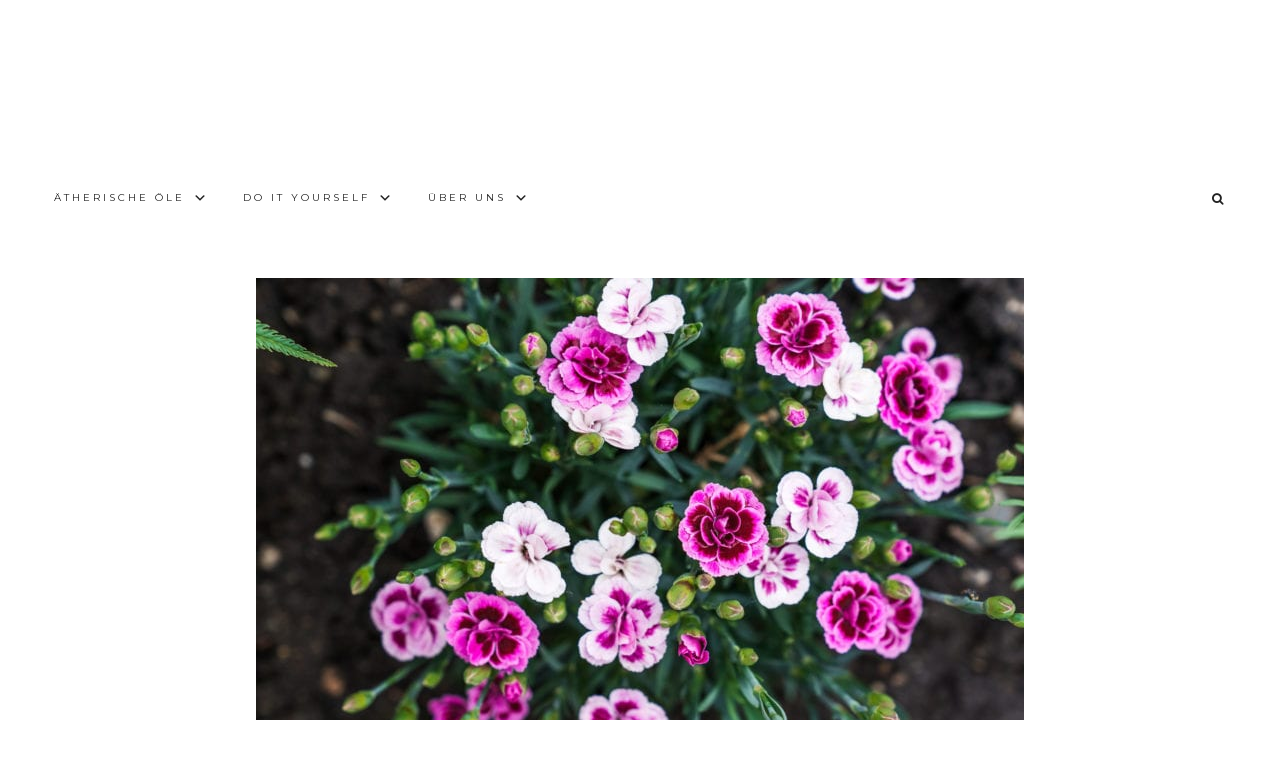

--- FILE ---
content_type: text/html; charset=UTF-8
request_url: https://was-wir-lieben.com/tag/pflanzen/
body_size: 9628
content:
<!DOCTYPE html>
<html lang="de">
<head >
<meta charset="UTF-8" />
<meta name="viewport" content="width=device-width, initial-scale=1" />
<meta name='robots' content='index, follow, max-image-preview:large, max-snippet:-1, max-video-preview:-1' />

			<style type="text/css">
				.slide-excerpt { width: 50%; }
				.slide-excerpt { bottom: 0; }
				.slide-excerpt { right: 0; }
				.flexslider { max-width: 920px; max-height: 400px; }
				.slide-image { max-height: 400px; }
			</style>
			<style type="text/css">
				@media only screen
				and (min-device-width : 320px)
				and (max-device-width : 480px) {
					.slide-excerpt { display: none !important; }
				}
			</style> 
	<!-- This site is optimized with the Yoast SEO plugin v25.4 - https://yoast.com/wordpress/plugins/seo/ -->
	<title>Pflanzen Archive - Was wir lieben</title>
	<link rel="canonical" href="https://was-wir-lieben.com/tag/pflanzen/" />
	<meta property="og:locale" content="de_DE" />
	<meta property="og:type" content="article" />
	<meta property="og:title" content="Pflanzen Archive - Was wir lieben" />
	<meta property="og:url" content="https://was-wir-lieben.com/tag/pflanzen/" />
	<meta property="og:site_name" content="Was wir lieben" />
	<meta name="twitter:card" content="summary_large_image" />
	<script type="application/ld+json" class="yoast-schema-graph">{"@context":"https://schema.org","@graph":[{"@type":"CollectionPage","@id":"https://was-wir-lieben.com/tag/pflanzen/","url":"https://was-wir-lieben.com/tag/pflanzen/","name":"Pflanzen Archive - Was wir lieben","isPartOf":{"@id":"https://was-wir-lieben.com/#website"},"primaryImageOfPage":{"@id":"https://was-wir-lieben.com/tag/pflanzen/#primaryimage"},"image":{"@id":"https://was-wir-lieben.com/tag/pflanzen/#primaryimage"},"thumbnailUrl":"https://was-wir-lieben.com/wp-content/uploads/2020/06/DIY-Sommergarten-Pflanzen-Tipps-5.jpg","breadcrumb":{"@id":"https://was-wir-lieben.com/tag/pflanzen/#breadcrumb"},"inLanguage":"de"},{"@type":"ImageObject","inLanguage":"de","@id":"https://was-wir-lieben.com/tag/pflanzen/#primaryimage","url":"https://was-wir-lieben.com/wp-content/uploads/2020/06/DIY-Sommergarten-Pflanzen-Tipps-5.jpg","contentUrl":"https://was-wir-lieben.com/wp-content/uploads/2020/06/DIY-Sommergarten-Pflanzen-Tipps-5.jpg","width":1500,"height":1000,"caption":"DIY Sommergarten Staudennelke Pink Kisses"},{"@type":"BreadcrumbList","@id":"https://was-wir-lieben.com/tag/pflanzen/#breadcrumb","itemListElement":[{"@type":"ListItem","position":1,"name":"Startseite","item":"https://was-wir-lieben.com/"},{"@type":"ListItem","position":2,"name":"Pflanzen"}]},{"@type":"WebSite","@id":"https://was-wir-lieben.com/#website","url":"https://was-wir-lieben.com/","name":"Was wir lieben | Der Generationenblog","description":"Kreativ &amp; natürlich - der Blog rund um ätherische Öle und DIY","publisher":{"@id":"https://was-wir-lieben.com/#/schema/person/aeca1f09f888dd3353183409681b0813"},"potentialAction":[{"@type":"SearchAction","target":{"@type":"EntryPoint","urlTemplate":"https://was-wir-lieben.com/?s={search_term_string}"},"query-input":{"@type":"PropertyValueSpecification","valueRequired":true,"valueName":"search_term_string"}}],"inLanguage":"de"},{"@type":["Person","Organization"],"@id":"https://was-wir-lieben.com/#/schema/person/aeca1f09f888dd3353183409681b0813","name":"Ines und Elke","image":{"@type":"ImageObject","inLanguage":"de","@id":"https://was-wir-lieben.com/#/schema/person/image/","url":"https://secure.gravatar.com/avatar/b27fd7da4e34172a8f6e60ac19a4fedcfdfe867e08f6ae0988cd1cbf827b601b?s=96&d=mm&r=g","contentUrl":"https://secure.gravatar.com/avatar/b27fd7da4e34172a8f6e60ac19a4fedcfdfe867e08f6ae0988cd1cbf827b601b?s=96&d=mm&r=g","caption":"Ines und Elke"},"logo":{"@id":"https://was-wir-lieben.com/#/schema/person/image/"}}]}</script>
	<!-- / Yoast SEO plugin. -->


<link rel='dns-prefetch' href='//fonts.googleapis.com' />
<link rel='dns-prefetch' href='//code.ionicframework.com' />
<link rel='dns-prefetch' href='//maxcdn.bootstrapcdn.com' />
<link rel="alternate" type="application/rss+xml" title="Was wir lieben &raquo; Feed" href="https://was-wir-lieben.com/feed/" />
<link rel="alternate" type="application/rss+xml" title="Was wir lieben &raquo; Kommentar-Feed" href="https://was-wir-lieben.com/comments/feed/" />
<link rel="alternate" type="application/rss+xml" title="Was wir lieben &raquo; Schlagwort-Feed zu Pflanzen" href="https://was-wir-lieben.com/tag/pflanzen/feed/" />
<style id='wp-img-auto-sizes-contain-inline-css' type='text/css'>
img:is([sizes=auto i],[sizes^="auto," i]){contain-intrinsic-size:3000px 1500px}
/*# sourceURL=wp-img-auto-sizes-contain-inline-css */
</style>
<link rel='stylesheet' id='hello-rose-css' href='https://was-wir-lieben.com/wp-content/themes/hello_rose/style.css?ver=1.0.3' type='text/css' media='all' />
<style id='hello-rose-inline-css' type='text/css'>



.admin-bar .nav-primary.fixed,
.nav-primary.fixed{
background: #057c67;
}





.nav-primary.fixed a:hover {
color: ;
}



.front-page .image-section h1,
.front-page .image-section h2,
.front-page .image-section h3,
.front-page .image-section h4,
.front-page .image-section {
color: ;
}



.front-page .home-grid .widget .entry-title a {
color: ;
}




.genesis-nav-menu a:hover,
.nav-primary.fixed a:hover,
a  {
color: #a67c00;
}

.accent-text h1 {
  color: #a67c00;
}

.woocommerce span.onsale {
background-color: #a67c00 !important;
}



.share-after::before,
.sharrre .share,
.sharrre:hover .share {
color: ;
}

.content .share-filled .facebook .count,
.content .share-filled .facebook .count:hover,
.content .share-filled .googlePlus .count,
.content .share-filled .googlePlus .count:hover,
.content .share-filled .linkedin .count,
.content .share-filled .linkedin .count:hover,
.content .share-filled .pinterest .count,
.content .share-filled .pinterest .count:hover,
.content .share-filled .stumbleupon .count,
.content .share-filled .stumbleupon .count:hover,
.content .share-filled .twitter .count,
.content .share-filled .twitter .count:hover {
color: ;
border: 1px solid ;
}

.nc_socialPanel.swp_d_fullColor .googlePlus,
body .nc_socialPanel.swp_o_fullColor:hover .googlePlus,
html body .nc_socialPanel.swp_i_fullColor .googlePlus:hover,
.nc_socialPanel.swp_d_fullColor .twitter, body .nc_socialPanel.swp_o_fullColor:hover .twitter, html body .nc_socialPanel.swp_i_fullColor .twitter:hover,
.nc_socialPanel.swp_d_fullColor .swp_fb, body .nc_socialPanel.swp_o_fullColor:hover .swp_fb, html body .nc_socialPanel.swp_i_fullColor .swp_fb:hover,
.nc_socialPanel.swp_d_fullColor .linkedIn, body .nc_socialPanel.swp_o_fullColor:hover .linkedIn, html body .nc_socialPanel.swp_i_fullColor .linkedIn:hover,
.nc_socialPanel.swp_d_fullColor .nc_pinterest, body .nc_socialPanel.swp_o_fullColor:hover .nc_pinterest, html body .nc_socialPanel.swp_i_fullColor .nc_pinterest:hover,
.nc_socialPanel.swp_d_fullColor .swp_stumbleupon, body .nc_socialPanel.swp_o_fullColor:hover .swp_stumbleupon, html body .nc_socialPanel.swp_i_fullColor .swp_stumbleupon:hover {
background-color:  !important;
}



.sidebar .simple-social-icons ul li a,
.footer-widgets .simple-social-icons ul li a,
.site-footer .simple-social-icons ul li a,
.side-container .simple-social-icons ul li a  {
color: #a67c00 !important;
border: 2px solid #a67c00 !important;
}

.side-container .simple-social-icons ul li a:hover,
.side-container .simple-social-icons ul li a:focus,
.sidebar .simple-social-icons ul li a:hover,
.sidebar .simple-social-icons ul li a:focus,
.footer-widgets .simple-social-icons ul li a:hover,
.footer-widgets .simple-social-icons ul li a:focus,
.site-footer .simple-social-icons ul li a:hover,
.site-footer .simple-social-icons ul li a:focus   {
background: #a67c00 !important;
border: 1px solid #a67c00!important;
}



button,
input[type="button"],
input[type="reset"],
input[type="submit"],
.button,
.pricing-table a.button,
.front-page .home-welcome .button,
.front-page .soliloquy-container .soliloquy-caption a.soliloquy-button,
a.more-link,
.more-from-category a  {
background: #a67c00;
border: 1px solid #a67c00;
}

.circle-button,
.home-welcome .button {
border: 3px solid #a67c00;
}

.circle-button {
color: #a67c00;
}

.woocommerce #respond input#submit,
.woocommerce a.button,
.woocommerce button.home-grid,
.woocommerce input.button,
.woocommerce #respond input#submit.alt,
.woocommerce a.button.alt,
.woocommerce button.button.alt,
.woocommerce input.button.alt {
background: #a67c00 !important;
border: 1px solid #a67c00 !important;
}

.archive-pagination .active a,
.archive-pagination li a:hover {
border-bottom: 2px solid #a67c00;
}

.enews-widget input[type="submit"] {
  background: #a67c00 !important;
  border: 1px solid #a67c00 !important;
}

.social-page .simple-social-icons ul li a  {
border: 2px solid #a67c00 !important;
color: #a67c00 !important;
}

.social-page .widget_nav_menu li {
background: #a67c00;
}



button:hover,
input:hover[type="button"],
input:hover[type="reset"],
input:hover[type="submit"],
.button:hover,
.pricing-table a.button:hover,
.front-page .soliloquy-container .soliloquy-caption a.soliloquy-button:hover,
a.more-link:hover,
.more-from-category a:hover {
background: #e28d9b;
border: 1px solid #e28d9b;
}

.circle-button:hover,
.front-page .home-welcome .button:hover {
border: 3px solid #e28d9b;
background: #e28d9b;
}

.woocommerce #respond input#submit:hover,
.woocommerce a.button:hover,
.woocommerce button.button:hover,
.woocommerce input.button:hover,
.woocommerce #respond input#submit.alt:hover,
.woocommerce a.button.alt:hover,
.woocommerce button.button.alt:hover,
.woocommerce input.button.alt:hover  {
background-color: #e28d9b !important;
border: 1px solid #e28d9b !important;
}

.previous,
.prev-next-navigation .next  {
border-bottom: 3px solid #e28d9b;
}

.enews-widget input[type="submit"]:hover {
  background: #e28d9b !important;
  border: 1px solid #e28d9b !important;
}

.social-page .simple-social-icons ul li a:hover,
.social-page .simple-social-icons ul li a:focus {
color: #e28d9b !important;
border: 2px solid #e28d9b !important;
}

.social-page .widget_nav_menu li:hover {
background: #e28d9b;
}



.to-top {
background-color: #e8c0c8;
}



.side-content button,
.side-content-icon button,
.side-content button:hover,
.side-content-icon button:hover {
color: #bf074a;
}


/*# sourceURL=hello-rose-inline-css */
</style>
<style id='wp-emoji-styles-inline-css' type='text/css'>

	img.wp-smiley, img.emoji {
		display: inline !important;
		border: none !important;
		box-shadow: none !important;
		height: 1em !important;
		width: 1em !important;
		margin: 0 0.07em !important;
		vertical-align: -0.1em !important;
		background: none !important;
		padding: 0 !important;
	}
/*# sourceURL=wp-emoji-styles-inline-css */
</style>
<link rel='stylesheet' id='wp-block-library-css' href='https://was-wir-lieben.com/wp-includes/css/dist/block-library/style.min.css?ver=6.9' type='text/css' media='all' />
<style id='wp-block-heading-inline-css' type='text/css'>
h1:where(.wp-block-heading).has-background,h2:where(.wp-block-heading).has-background,h3:where(.wp-block-heading).has-background,h4:where(.wp-block-heading).has-background,h5:where(.wp-block-heading).has-background,h6:where(.wp-block-heading).has-background{padding:1.25em 2.375em}h1.has-text-align-left[style*=writing-mode]:where([style*=vertical-lr]),h1.has-text-align-right[style*=writing-mode]:where([style*=vertical-rl]),h2.has-text-align-left[style*=writing-mode]:where([style*=vertical-lr]),h2.has-text-align-right[style*=writing-mode]:where([style*=vertical-rl]),h3.has-text-align-left[style*=writing-mode]:where([style*=vertical-lr]),h3.has-text-align-right[style*=writing-mode]:where([style*=vertical-rl]),h4.has-text-align-left[style*=writing-mode]:where([style*=vertical-lr]),h4.has-text-align-right[style*=writing-mode]:where([style*=vertical-rl]),h5.has-text-align-left[style*=writing-mode]:where([style*=vertical-lr]),h5.has-text-align-right[style*=writing-mode]:where([style*=vertical-rl]),h6.has-text-align-left[style*=writing-mode]:where([style*=vertical-lr]),h6.has-text-align-right[style*=writing-mode]:where([style*=vertical-rl]){rotate:180deg}
/*# sourceURL=https://was-wir-lieben.com/wp-includes/blocks/heading/style.min.css */
</style>
<style id='wp-block-paragraph-inline-css' type='text/css'>
.is-small-text{font-size:.875em}.is-regular-text{font-size:1em}.is-large-text{font-size:2.25em}.is-larger-text{font-size:3em}.has-drop-cap:not(:focus):first-letter{float:left;font-size:8.4em;font-style:normal;font-weight:100;line-height:.68;margin:.05em .1em 0 0;text-transform:uppercase}body.rtl .has-drop-cap:not(:focus):first-letter{float:none;margin-left:.1em}p.has-drop-cap.has-background{overflow:hidden}:root :where(p.has-background){padding:1.25em 2.375em}:where(p.has-text-color:not(.has-link-color)) a{color:inherit}p.has-text-align-left[style*="writing-mode:vertical-lr"],p.has-text-align-right[style*="writing-mode:vertical-rl"]{rotate:180deg}
/*# sourceURL=https://was-wir-lieben.com/wp-includes/blocks/paragraph/style.min.css */
</style>
<style id='wp-block-quote-inline-css' type='text/css'>
.wp-block-quote{box-sizing:border-box;overflow-wrap:break-word}.wp-block-quote.is-large:where(:not(.is-style-plain)),.wp-block-quote.is-style-large:where(:not(.is-style-plain)){margin-bottom:1em;padding:0 1em}.wp-block-quote.is-large:where(:not(.is-style-plain)) p,.wp-block-quote.is-style-large:where(:not(.is-style-plain)) p{font-size:1.5em;font-style:italic;line-height:1.6}.wp-block-quote.is-large:where(:not(.is-style-plain)) cite,.wp-block-quote.is-large:where(:not(.is-style-plain)) footer,.wp-block-quote.is-style-large:where(:not(.is-style-plain)) cite,.wp-block-quote.is-style-large:where(:not(.is-style-plain)) footer{font-size:1.125em;text-align:right}.wp-block-quote>cite{display:block}
/*# sourceURL=https://was-wir-lieben.com/wp-includes/blocks/quote/style.min.css */
</style>
<style id='global-styles-inline-css' type='text/css'>
:root{--wp--preset--aspect-ratio--square: 1;--wp--preset--aspect-ratio--4-3: 4/3;--wp--preset--aspect-ratio--3-4: 3/4;--wp--preset--aspect-ratio--3-2: 3/2;--wp--preset--aspect-ratio--2-3: 2/3;--wp--preset--aspect-ratio--16-9: 16/9;--wp--preset--aspect-ratio--9-16: 9/16;--wp--preset--color--black: #000000;--wp--preset--color--cyan-bluish-gray: #abb8c3;--wp--preset--color--white: #ffffff;--wp--preset--color--pale-pink: #f78da7;--wp--preset--color--vivid-red: #cf2e2e;--wp--preset--color--luminous-vivid-orange: #ff6900;--wp--preset--color--luminous-vivid-amber: #fcb900;--wp--preset--color--light-green-cyan: #7bdcb5;--wp--preset--color--vivid-green-cyan: #00d084;--wp--preset--color--pale-cyan-blue: #8ed1fc;--wp--preset--color--vivid-cyan-blue: #0693e3;--wp--preset--color--vivid-purple: #9b51e0;--wp--preset--gradient--vivid-cyan-blue-to-vivid-purple: linear-gradient(135deg,rgb(6,147,227) 0%,rgb(155,81,224) 100%);--wp--preset--gradient--light-green-cyan-to-vivid-green-cyan: linear-gradient(135deg,rgb(122,220,180) 0%,rgb(0,208,130) 100%);--wp--preset--gradient--luminous-vivid-amber-to-luminous-vivid-orange: linear-gradient(135deg,rgb(252,185,0) 0%,rgb(255,105,0) 100%);--wp--preset--gradient--luminous-vivid-orange-to-vivid-red: linear-gradient(135deg,rgb(255,105,0) 0%,rgb(207,46,46) 100%);--wp--preset--gradient--very-light-gray-to-cyan-bluish-gray: linear-gradient(135deg,rgb(238,238,238) 0%,rgb(169,184,195) 100%);--wp--preset--gradient--cool-to-warm-spectrum: linear-gradient(135deg,rgb(74,234,220) 0%,rgb(151,120,209) 20%,rgb(207,42,186) 40%,rgb(238,44,130) 60%,rgb(251,105,98) 80%,rgb(254,248,76) 100%);--wp--preset--gradient--blush-light-purple: linear-gradient(135deg,rgb(255,206,236) 0%,rgb(152,150,240) 100%);--wp--preset--gradient--blush-bordeaux: linear-gradient(135deg,rgb(254,205,165) 0%,rgb(254,45,45) 50%,rgb(107,0,62) 100%);--wp--preset--gradient--luminous-dusk: linear-gradient(135deg,rgb(255,203,112) 0%,rgb(199,81,192) 50%,rgb(65,88,208) 100%);--wp--preset--gradient--pale-ocean: linear-gradient(135deg,rgb(255,245,203) 0%,rgb(182,227,212) 50%,rgb(51,167,181) 100%);--wp--preset--gradient--electric-grass: linear-gradient(135deg,rgb(202,248,128) 0%,rgb(113,206,126) 100%);--wp--preset--gradient--midnight: linear-gradient(135deg,rgb(2,3,129) 0%,rgb(40,116,252) 100%);--wp--preset--font-size--small: 13px;--wp--preset--font-size--medium: 20px;--wp--preset--font-size--large: 36px;--wp--preset--font-size--x-large: 42px;--wp--preset--spacing--20: 0.44rem;--wp--preset--spacing--30: 0.67rem;--wp--preset--spacing--40: 1rem;--wp--preset--spacing--50: 1.5rem;--wp--preset--spacing--60: 2.25rem;--wp--preset--spacing--70: 3.38rem;--wp--preset--spacing--80: 5.06rem;--wp--preset--shadow--natural: 6px 6px 9px rgba(0, 0, 0, 0.2);--wp--preset--shadow--deep: 12px 12px 50px rgba(0, 0, 0, 0.4);--wp--preset--shadow--sharp: 6px 6px 0px rgba(0, 0, 0, 0.2);--wp--preset--shadow--outlined: 6px 6px 0px -3px rgb(255, 255, 255), 6px 6px rgb(0, 0, 0);--wp--preset--shadow--crisp: 6px 6px 0px rgb(0, 0, 0);}:where(.is-layout-flex){gap: 0.5em;}:where(.is-layout-grid){gap: 0.5em;}body .is-layout-flex{display: flex;}.is-layout-flex{flex-wrap: wrap;align-items: center;}.is-layout-flex > :is(*, div){margin: 0;}body .is-layout-grid{display: grid;}.is-layout-grid > :is(*, div){margin: 0;}:where(.wp-block-columns.is-layout-flex){gap: 2em;}:where(.wp-block-columns.is-layout-grid){gap: 2em;}:where(.wp-block-post-template.is-layout-flex){gap: 1.25em;}:where(.wp-block-post-template.is-layout-grid){gap: 1.25em;}.has-black-color{color: var(--wp--preset--color--black) !important;}.has-cyan-bluish-gray-color{color: var(--wp--preset--color--cyan-bluish-gray) !important;}.has-white-color{color: var(--wp--preset--color--white) !important;}.has-pale-pink-color{color: var(--wp--preset--color--pale-pink) !important;}.has-vivid-red-color{color: var(--wp--preset--color--vivid-red) !important;}.has-luminous-vivid-orange-color{color: var(--wp--preset--color--luminous-vivid-orange) !important;}.has-luminous-vivid-amber-color{color: var(--wp--preset--color--luminous-vivid-amber) !important;}.has-light-green-cyan-color{color: var(--wp--preset--color--light-green-cyan) !important;}.has-vivid-green-cyan-color{color: var(--wp--preset--color--vivid-green-cyan) !important;}.has-pale-cyan-blue-color{color: var(--wp--preset--color--pale-cyan-blue) !important;}.has-vivid-cyan-blue-color{color: var(--wp--preset--color--vivid-cyan-blue) !important;}.has-vivid-purple-color{color: var(--wp--preset--color--vivid-purple) !important;}.has-black-background-color{background-color: var(--wp--preset--color--black) !important;}.has-cyan-bluish-gray-background-color{background-color: var(--wp--preset--color--cyan-bluish-gray) !important;}.has-white-background-color{background-color: var(--wp--preset--color--white) !important;}.has-pale-pink-background-color{background-color: var(--wp--preset--color--pale-pink) !important;}.has-vivid-red-background-color{background-color: var(--wp--preset--color--vivid-red) !important;}.has-luminous-vivid-orange-background-color{background-color: var(--wp--preset--color--luminous-vivid-orange) !important;}.has-luminous-vivid-amber-background-color{background-color: var(--wp--preset--color--luminous-vivid-amber) !important;}.has-light-green-cyan-background-color{background-color: var(--wp--preset--color--light-green-cyan) !important;}.has-vivid-green-cyan-background-color{background-color: var(--wp--preset--color--vivid-green-cyan) !important;}.has-pale-cyan-blue-background-color{background-color: var(--wp--preset--color--pale-cyan-blue) !important;}.has-vivid-cyan-blue-background-color{background-color: var(--wp--preset--color--vivid-cyan-blue) !important;}.has-vivid-purple-background-color{background-color: var(--wp--preset--color--vivid-purple) !important;}.has-black-border-color{border-color: var(--wp--preset--color--black) !important;}.has-cyan-bluish-gray-border-color{border-color: var(--wp--preset--color--cyan-bluish-gray) !important;}.has-white-border-color{border-color: var(--wp--preset--color--white) !important;}.has-pale-pink-border-color{border-color: var(--wp--preset--color--pale-pink) !important;}.has-vivid-red-border-color{border-color: var(--wp--preset--color--vivid-red) !important;}.has-luminous-vivid-orange-border-color{border-color: var(--wp--preset--color--luminous-vivid-orange) !important;}.has-luminous-vivid-amber-border-color{border-color: var(--wp--preset--color--luminous-vivid-amber) !important;}.has-light-green-cyan-border-color{border-color: var(--wp--preset--color--light-green-cyan) !important;}.has-vivid-green-cyan-border-color{border-color: var(--wp--preset--color--vivid-green-cyan) !important;}.has-pale-cyan-blue-border-color{border-color: var(--wp--preset--color--pale-cyan-blue) !important;}.has-vivid-cyan-blue-border-color{border-color: var(--wp--preset--color--vivid-cyan-blue) !important;}.has-vivid-purple-border-color{border-color: var(--wp--preset--color--vivid-purple) !important;}.has-vivid-cyan-blue-to-vivid-purple-gradient-background{background: var(--wp--preset--gradient--vivid-cyan-blue-to-vivid-purple) !important;}.has-light-green-cyan-to-vivid-green-cyan-gradient-background{background: var(--wp--preset--gradient--light-green-cyan-to-vivid-green-cyan) !important;}.has-luminous-vivid-amber-to-luminous-vivid-orange-gradient-background{background: var(--wp--preset--gradient--luminous-vivid-amber-to-luminous-vivid-orange) !important;}.has-luminous-vivid-orange-to-vivid-red-gradient-background{background: var(--wp--preset--gradient--luminous-vivid-orange-to-vivid-red) !important;}.has-very-light-gray-to-cyan-bluish-gray-gradient-background{background: var(--wp--preset--gradient--very-light-gray-to-cyan-bluish-gray) !important;}.has-cool-to-warm-spectrum-gradient-background{background: var(--wp--preset--gradient--cool-to-warm-spectrum) !important;}.has-blush-light-purple-gradient-background{background: var(--wp--preset--gradient--blush-light-purple) !important;}.has-blush-bordeaux-gradient-background{background: var(--wp--preset--gradient--blush-bordeaux) !important;}.has-luminous-dusk-gradient-background{background: var(--wp--preset--gradient--luminous-dusk) !important;}.has-pale-ocean-gradient-background{background: var(--wp--preset--gradient--pale-ocean) !important;}.has-electric-grass-gradient-background{background: var(--wp--preset--gradient--electric-grass) !important;}.has-midnight-gradient-background{background: var(--wp--preset--gradient--midnight) !important;}.has-small-font-size{font-size: var(--wp--preset--font-size--small) !important;}.has-medium-font-size{font-size: var(--wp--preset--font-size--medium) !important;}.has-large-font-size{font-size: var(--wp--preset--font-size--large) !important;}.has-x-large-font-size{font-size: var(--wp--preset--font-size--x-large) !important;}
/*# sourceURL=global-styles-inline-css */
</style>

<style id='classic-theme-styles-inline-css' type='text/css'>
/*! This file is auto-generated */
.wp-block-button__link{color:#fff;background-color:#32373c;border-radius:9999px;box-shadow:none;text-decoration:none;padding:calc(.667em + 2px) calc(1.333em + 2px);font-size:1.125em}.wp-block-file__button{background:#32373c;color:#fff;text-decoration:none}
/*# sourceURL=/wp-includes/css/classic-themes.min.css */
</style>
<link rel='stylesheet' id='email-subscribers-css' href='https://was-wir-lieben.com/wp-content/plugins/email-subscribers/lite/public/css/email-subscribers-public.css?ver=5.9.15' type='text/css' media='all' />
<link rel='stylesheet' id='hyd-google-fonts-css' href='//fonts.googleapis.com/css?family=Montserrat%3A400%2C700%7CPoppins%7CCormorant&#038;ver=6.9' type='text/css' media='all' />
<link rel='stylesheet' id='ionicons-css' href='//code.ionicframework.com/ionicons/2.0.1/css/ionicons.min.css?ver=6.9' type='text/css' media='all' />
<link rel='stylesheet' id='dashicons-css' href='https://was-wir-lieben.com/wp-includes/css/dashicons.min.css?ver=6.9' type='text/css' media='all' />
<link rel='stylesheet' id='font-awesome-css' href='//maxcdn.bootstrapcdn.com/font-awesome/latest/css/font-awesome.min.css?ver=6.9' type='text/css' media='all' />
<link rel='stylesheet' id='slider_styles-css' href='https://was-wir-lieben.com/wp-content/plugins/genesis-responsive-slider/assets/style.css?ver=1.0.1' type='text/css' media='all' />
<script type="text/javascript" src="https://was-wir-lieben.com/wp-includes/js/jquery/jquery.min.js?ver=3.7.1" id="jquery-core-js"></script>
<script type="text/javascript" src="https://was-wir-lieben.com/wp-includes/js/jquery/jquery-migrate.min.js?ver=3.4.1" id="jquery-migrate-js"></script>
<script type="text/javascript" src="https://was-wir-lieben.com/wp-content/themes/hello_rose/js/nav.js?ver=1.0.0" id="global-script-js"></script>
<link rel="https://api.w.org/" href="https://was-wir-lieben.com/wp-json/" /><link rel="alternate" title="JSON" type="application/json" href="https://was-wir-lieben.com/wp-json/wp/v2/tags/320" /><link rel="EditURI" type="application/rsd+xml" title="RSD" href="https://was-wir-lieben.com/xmlrpc.php?rsd" />
<meta name="generator" content="WordPress 6.9" />
<style type="text/css"> .tippy-box[data-theme~="wprm"] { background-color: #333333; color: #FFFFFF; } .tippy-box[data-theme~="wprm"][data-placement^="top"] > .tippy-arrow::before { border-top-color: #333333; } .tippy-box[data-theme~="wprm"][data-placement^="bottom"] > .tippy-arrow::before { border-bottom-color: #333333; } .tippy-box[data-theme~="wprm"][data-placement^="left"] > .tippy-arrow::before { border-left-color: #333333; } .tippy-box[data-theme~="wprm"][data-placement^="right"] > .tippy-arrow::before { border-right-color: #333333; } .tippy-box[data-theme~="wprm"] a { color: #FFFFFF; } .wprm-comment-rating svg { width: 18px !important; height: 18px !important; } img.wprm-comment-rating { width: 90px !important; height: 18px !important; } body { --comment-rating-star-color: #343434; } body { --wprm-popup-font-size: 16px; } body { --wprm-popup-background: #ffffff; } body { --wprm-popup-title: #000000; } body { --wprm-popup-content: #444444; } body { --wprm-popup-button-background: #444444; } body { --wprm-popup-button-text: #ffffff; }</style><style type="text/css">.wprm-glossary-term {color: #5A822B;text-decoration: underline;cursor: help;}</style><link rel="pingback" href="https://was-wir-lieben.com/xmlrpc.php" />
<style type="text/css">.site-title a { background: url(https://was-wir-lieben.com/wp-content/uploads/2021/12/cropped-waswirlieben_logo-gold-Kopie.tif) no-repeat !important; }</style>
<link rel="icon" href="https://was-wir-lieben.com/wp-content/uploads/2020/04/cropped-bg-2-32x32.jpg" sizes="32x32" />
<link rel="icon" href="https://was-wir-lieben.com/wp-content/uploads/2020/04/cropped-bg-2-192x192.jpg" sizes="192x192" />
<link rel="apple-touch-icon" href="https://was-wir-lieben.com/wp-content/uploads/2020/04/cropped-bg-2-180x180.jpg" />
<meta name="msapplication-TileImage" content="https://was-wir-lieben.com/wp-content/uploads/2020/04/cropped-bg-2-270x270.jpg" />
</head>
<body class="archive tag tag-pflanzen tag-320 wp-theme-genesis wp-child-theme-hello_rose custom-header header-image header-full-width full-width-content genesis-breadcrumbs-hidden genesis-footer-widgets-hidden"><a href="#0" class="to-top" title="Back To Top">Top</a><div class="site-container"><div class="js_sticky-trigger"></div><header class="site-header"><div class="wrap"><div class="title-area"><p class="site-title"><a href="https://was-wir-lieben.com/">Was wir lieben</a></p><p class="site-description">Kreativ &amp; natürlich - der Blog rund um ätherische Öle und DIY</p></div></div></header><nav class="nav-primary" aria-label="Haupt"><div class="wrap"><ul id="menu-hauptmenue" class="menu genesis-nav-menu menu-primary"><li id="menu-item-2331" class="menu-item menu-item-type-custom menu-item-object-custom menu-item-has-children menu-item-2331"><a href="#"><span >Ätherische Öle</span></a>
<ul class="sub-menu">
	<li id="menu-item-2396" class="menu-item menu-item-type-post_type menu-item-object-page menu-item-2396"><a href="https://was-wir-lieben.com/aetherische-oele-intro/"><span >Was sind ätherische Öle?</span></a></li>
	<li id="menu-item-2397" class="menu-item menu-item-type-post_type menu-item-object-page menu-item-2397"><a href="https://was-wir-lieben.com/aetherische-oele/"><span >Einzelöle im Portrait</span></a></li>
	<li id="menu-item-2351" class="menu-item menu-item-type-taxonomy menu-item-object-category menu-item-2351"><a href="https://was-wir-lieben.com/category/aetherische-oele/"><span >Unsere DIY Rezepte</span></a></li>
</ul>
</li>
<li id="menu-item-2512" class="menu-item menu-item-type-custom menu-item-object-custom menu-item-has-children menu-item-2512"><a href="#"><span >Do it Yourself</span></a>
<ul class="sub-menu">
	<li id="menu-item-693" class="menu-item menu-item-type-taxonomy menu-item-object-category menu-item-693"><a href="https://was-wir-lieben.com/category/diy/"><span >Selbstgemachtes</span></a></li>
	<li id="menu-item-694" class="menu-item menu-item-type-taxonomy menu-item-object-category menu-item-694"><a href="https://was-wir-lieben.com/category/rezepte/"><span >Kulinarische Rezepte</span></a></li>
</ul>
</li>
<li id="menu-item-2330" class="menu-item menu-item-type-custom menu-item-object-custom menu-item-has-children menu-item-2330"><a href="#"><span >Über uns</span></a>
<ul class="sub-menu">
	<li id="menu-item-2335" class="menu-item menu-item-type-post_type menu-item-object-page menu-item-2335"><a href="https://was-wir-lieben.com/ueber-uns/"><span >Wer wir sind</span></a></li>
	<li id="menu-item-2337" class="menu-item menu-item-type-post_type menu-item-object-page menu-item-2337"><a href="https://was-wir-lieben.com/kontakt/"><span >Kontakt</span></a></li>
	<li id="menu-item-2346" class="menu-item menu-item-type-post_type menu-item-object-page menu-item-2346"><a href="https://was-wir-lieben.com/impressum/"><span >Impressum</span></a></li>
	<li id="menu-item-2349" class="menu-item menu-item-type-post_type menu-item-object-page menu-item-2349"><a href="https://was-wir-lieben.com/datenschutzerklaerung/"><span >Datenschutzerklärung</span></a></li>
</ul>
</li>
<li class="search"><a id="main-nav-search-link" class="icon-search"></a><div class="search-div"><form class="search-form" method="get" action="https://was-wir-lieben.com/" role="search"><input class="search-form-input" type="search" name="s" id="searchform-1" placeholder="Webseite durchsuchen"><input class="search-form-submit" type="submit" value="Suchen"><meta content="https://was-wir-lieben.com/?s={s}"></form></div></li></ul></div></nav><div class="site-inner"><div class="content-sidebar-wrap"><main class="content"><article class="post-1663 post type-post status-publish format-standard has-post-thumbnail category-diy tag-blumen tag-diy tag-gartenarbeit tag-pflanzen tag-sommergarten entry" aria-label="DIY Sommergarten &#8211; mit Blumen, Bienen und Glückseligkeit"><a class="entry-image-link" href="https://was-wir-lieben.com/diy-sommergarten/" aria-hidden="true" tabindex="-1"><img width="768" height="512" src="https://was-wir-lieben.com/wp-content/uploads/2020/06/DIY-Sommergarten-Pflanzen-Tipps-5-768x512.jpg" class="aligncenter post-image entry-image" alt="DIY Sommergarten Staudennelke Pink Kisses" decoding="async" srcset="https://was-wir-lieben.com/wp-content/uploads/2020/06/DIY-Sommergarten-Pflanzen-Tipps-5-768x512.jpg 768w, https://was-wir-lieben.com/wp-content/uploads/2020/06/DIY-Sommergarten-Pflanzen-Tipps-5-300x200.jpg 300w, https://was-wir-lieben.com/wp-content/uploads/2020/06/DIY-Sommergarten-Pflanzen-Tipps-5-1024x683.jpg 1024w, https://was-wir-lieben.com/wp-content/uploads/2020/06/DIY-Sommergarten-Pflanzen-Tipps-5-900x600.jpg 900w, https://was-wir-lieben.com/wp-content/uploads/2020/06/DIY-Sommergarten-Pflanzen-Tipps-5.jpg 1500w" sizes="(max-width: 768px) 100vw, 768px" /></a><header class="entry-header"><h2 class="entry-title"><a class="entry-title-link" rel="bookmark" href="https://was-wir-lieben.com/diy-sommergarten/">DIY Sommergarten &#8211; mit Blumen, Bienen und Glückseligkeit</a></h2>
</header><div class="entry-content"><p>Wo Blumen blühen, lächelt die Welt. Ralph Waldo Emmerson Da DIY nicht nur auf basteln in den heimischen vier Wänden beschränkt sein muss, haben wir uns einmal mit der Kamera in den Garten auf Entdeckungsreise begeben und möchten euch unsere Mitbewohner vorstellen, die uns diesen Sommer mit ihrer Farben- und Blütenvielfalt be- und verzaubern. Wir [&hellip;]</p>
</div><footer class="entry-footer"><p class="entry-meta"><span class="entry-categories">Kategorie: <a href="https://was-wir-lieben.com/category/diy/" rel="category tag">DIY</a></span> <span class="entry-tags">Stichworte: <a href="https://was-wir-lieben.com/tag/blumen/" rel="tag">Blumen</a>, <a href="https://was-wir-lieben.com/tag/diy/" rel="tag">DIY</a>, <a href="https://was-wir-lieben.com/tag/gartenarbeit/" rel="tag">Gartenarbeit</a>, <a href="https://was-wir-lieben.com/tag/pflanzen/" rel="tag">Pflanzen</a>, <a href="https://was-wir-lieben.com/tag/sommergarten/" rel="tag">Sommergarten</a></span></p></footer></article></main></div></div><nav class="nav-secondary" aria-label="Sekundär"><div class="wrap"><ul id="menu-hauptmenue-1" class="menu genesis-nav-menu menu-secondary"><li class="menu-item menu-item-type-custom menu-item-object-custom menu-item-has-children menu-item-2331"><a href="#"><span >Ätherische Öle</span></a>
<ul class="sub-menu">
	<li class="menu-item menu-item-type-post_type menu-item-object-page menu-item-2396"><a href="https://was-wir-lieben.com/aetherische-oele-intro/"><span >Was sind ätherische Öle?</span></a></li>
	<li class="menu-item menu-item-type-post_type menu-item-object-page menu-item-2397"><a href="https://was-wir-lieben.com/aetherische-oele/"><span >Einzelöle im Portrait</span></a></li>
	<li class="menu-item menu-item-type-taxonomy menu-item-object-category menu-item-2351"><a href="https://was-wir-lieben.com/category/aetherische-oele/"><span >Unsere DIY Rezepte</span></a></li>
</ul>
</li>
<li class="menu-item menu-item-type-custom menu-item-object-custom menu-item-has-children menu-item-2512"><a href="#"><span >Do it Yourself</span></a>
<ul class="sub-menu">
	<li class="menu-item menu-item-type-taxonomy menu-item-object-category menu-item-693"><a href="https://was-wir-lieben.com/category/diy/"><span >Selbstgemachtes</span></a></li>
	<li class="menu-item menu-item-type-taxonomy menu-item-object-category menu-item-694"><a href="https://was-wir-lieben.com/category/rezepte/"><span >Kulinarische Rezepte</span></a></li>
</ul>
</li>
<li class="menu-item menu-item-type-custom menu-item-object-custom menu-item-has-children menu-item-2330"><a href="#"><span >Über uns</span></a>
<ul class="sub-menu">
	<li class="menu-item menu-item-type-post_type menu-item-object-page menu-item-2335"><a href="https://was-wir-lieben.com/ueber-uns/"><span >Wer wir sind</span></a></li>
	<li class="menu-item menu-item-type-post_type menu-item-object-page menu-item-2337"><a href="https://was-wir-lieben.com/kontakt/"><span >Kontakt</span></a></li>
	<li class="menu-item menu-item-type-post_type menu-item-object-page menu-item-2346"><a href="https://was-wir-lieben.com/impressum/"><span >Impressum</span></a></li>
	<li class="menu-item menu-item-type-post_type menu-item-object-page menu-item-2349"><a href="https://was-wir-lieben.com/datenschutzerklaerung/"><span >Datenschutzerklärung</span></a></li>
</ul>
</li>
</ul></div></nav><footer class="site-footer"><div class="wrap"><div class="creds"><p>Copyright &copy; 2026 &middot; Was wir lieben &middot; <a target="_blank" href="https://helloyoudesigns.com">Hello You Designs</a></p></div></div></footer></div><script type="speculationrules">
{"prefetch":[{"source":"document","where":{"and":[{"href_matches":"/*"},{"not":{"href_matches":["/wp-*.php","/wp-admin/*","/wp-content/uploads/*","/wp-content/*","/wp-content/plugins/*","/wp-content/themes/hello_rose/*","/wp-content/themes/genesis/*","/*\\?(.+)"]}},{"not":{"selector_matches":"a[rel~=\"nofollow\"]"}},{"not":{"selector_matches":".no-prefetch, .no-prefetch a"}}]},"eagerness":"conservative"}]}
</script>
<script type='text/javascript'>jQuery(document).ready(function($) {$(".flexslider").flexslider({controlsContainer: "#genesis-responsive-slider",animation: "slide",directionNav: 1,controlNav: 1,animationDuration: 800,slideshowSpeed: 4000    });  });</script><script type="text/javascript" id="email-subscribers-js-extra">
/* <![CDATA[ */
var es_data = {"messages":{"es_empty_email_notice":"Bitte gib eine E-Mail Adresse ein","es_rate_limit_notice":"You need to wait for some time before subscribing again","es_single_optin_success_message":"Erfolgreich angemeldet.","es_email_exists_notice":"Diese E-Mail Adresse ist bereits registriert!","es_unexpected_error_notice":"Entschuldigung! Ein unerwarteter Fehler ist aufgetreten.","es_invalid_email_notice":"Ung\u00fcltige E-Mail Adresse","es_try_later_notice":"Bitte versuche es in K\u00fcrze nochmal"},"es_ajax_url":"https://was-wir-lieben.com/wp-admin/admin-ajax.php"};
//# sourceURL=email-subscribers-js-extra
/* ]]> */
</script>
<script type="text/javascript" src="https://was-wir-lieben.com/wp-content/plugins/email-subscribers/lite/public/js/email-subscribers-public.js?ver=5.9.15" id="email-subscribers-js"></script>
<script type="text/javascript" src="https://was-wir-lieben.com/wp-content/themes/hello_rose/js/jquery.scrollTo.min.js?ver=1.4.5-beta" id="scrollTo-js"></script>
<script type="text/javascript" src="https://was-wir-lieben.com/wp-content/themes/hello_rose/js/jquery.localScroll.min.js?ver=1.2.8b" id="localScroll-js"></script>
<script type="text/javascript" src="https://was-wir-lieben.com/wp-content/themes/hello_rose/js/fadeup.js?ver=1.0.0" id="hyd-fadeup-script-js"></script>
<script type="text/javascript" src="https://was-wir-lieben.com/wp-content/themes/hello_rose/js/jquery.matchHeight-min.js?ver=1.0.0" id="match-height-js"></script>
<script type="text/javascript" src="https://was-wir-lieben.com/wp-content/themes/hello_rose/js/matchheight-init.js?ver=1.0.0" id="match-height-init-js"></script>
<script type="text/javascript" src="https://was-wir-lieben.com/wp-content/themes/hello_rose/js/global.js?ver=1.0.0" id="global-js"></script>
<script type="text/javascript" src="https://was-wir-lieben.com/wp-content/plugins/genesis-responsive-slider/assets/js/jquery.flexslider.js?ver=1.0.1" id="flexslider-js"></script>
<script id="wp-emoji-settings" type="application/json">
{"baseUrl":"https://s.w.org/images/core/emoji/17.0.2/72x72/","ext":".png","svgUrl":"https://s.w.org/images/core/emoji/17.0.2/svg/","svgExt":".svg","source":{"concatemoji":"https://was-wir-lieben.com/wp-includes/js/wp-emoji-release.min.js?ver=6.9"}}
</script>
<script type="module">
/* <![CDATA[ */
/*! This file is auto-generated */
const a=JSON.parse(document.getElementById("wp-emoji-settings").textContent),o=(window._wpemojiSettings=a,"wpEmojiSettingsSupports"),s=["flag","emoji"];function i(e){try{var t={supportTests:e,timestamp:(new Date).valueOf()};sessionStorage.setItem(o,JSON.stringify(t))}catch(e){}}function c(e,t,n){e.clearRect(0,0,e.canvas.width,e.canvas.height),e.fillText(t,0,0);t=new Uint32Array(e.getImageData(0,0,e.canvas.width,e.canvas.height).data);e.clearRect(0,0,e.canvas.width,e.canvas.height),e.fillText(n,0,0);const a=new Uint32Array(e.getImageData(0,0,e.canvas.width,e.canvas.height).data);return t.every((e,t)=>e===a[t])}function p(e,t){e.clearRect(0,0,e.canvas.width,e.canvas.height),e.fillText(t,0,0);var n=e.getImageData(16,16,1,1);for(let e=0;e<n.data.length;e++)if(0!==n.data[e])return!1;return!0}function u(e,t,n,a){switch(t){case"flag":return n(e,"\ud83c\udff3\ufe0f\u200d\u26a7\ufe0f","\ud83c\udff3\ufe0f\u200b\u26a7\ufe0f")?!1:!n(e,"\ud83c\udde8\ud83c\uddf6","\ud83c\udde8\u200b\ud83c\uddf6")&&!n(e,"\ud83c\udff4\udb40\udc67\udb40\udc62\udb40\udc65\udb40\udc6e\udb40\udc67\udb40\udc7f","\ud83c\udff4\u200b\udb40\udc67\u200b\udb40\udc62\u200b\udb40\udc65\u200b\udb40\udc6e\u200b\udb40\udc67\u200b\udb40\udc7f");case"emoji":return!a(e,"\ud83e\u1fac8")}return!1}function f(e,t,n,a){let r;const o=(r="undefined"!=typeof WorkerGlobalScope&&self instanceof WorkerGlobalScope?new OffscreenCanvas(300,150):document.createElement("canvas")).getContext("2d",{willReadFrequently:!0}),s=(o.textBaseline="top",o.font="600 32px Arial",{});return e.forEach(e=>{s[e]=t(o,e,n,a)}),s}function r(e){var t=document.createElement("script");t.src=e,t.defer=!0,document.head.appendChild(t)}a.supports={everything:!0,everythingExceptFlag:!0},new Promise(t=>{let n=function(){try{var e=JSON.parse(sessionStorage.getItem(o));if("object"==typeof e&&"number"==typeof e.timestamp&&(new Date).valueOf()<e.timestamp+604800&&"object"==typeof e.supportTests)return e.supportTests}catch(e){}return null}();if(!n){if("undefined"!=typeof Worker&&"undefined"!=typeof OffscreenCanvas&&"undefined"!=typeof URL&&URL.createObjectURL&&"undefined"!=typeof Blob)try{var e="postMessage("+f.toString()+"("+[JSON.stringify(s),u.toString(),c.toString(),p.toString()].join(",")+"));",a=new Blob([e],{type:"text/javascript"});const r=new Worker(URL.createObjectURL(a),{name:"wpTestEmojiSupports"});return void(r.onmessage=e=>{i(n=e.data),r.terminate(),t(n)})}catch(e){}i(n=f(s,u,c,p))}t(n)}).then(e=>{for(const n in e)a.supports[n]=e[n],a.supports.everything=a.supports.everything&&a.supports[n],"flag"!==n&&(a.supports.everythingExceptFlag=a.supports.everythingExceptFlag&&a.supports[n]);var t;a.supports.everythingExceptFlag=a.supports.everythingExceptFlag&&!a.supports.flag,a.supports.everything||((t=a.source||{}).concatemoji?r(t.concatemoji):t.wpemoji&&t.twemoji&&(r(t.twemoji),r(t.wpemoji)))});
//# sourceURL=https://was-wir-lieben.com/wp-includes/js/wp-emoji-loader.min.js
/* ]]> */
</script>
</body></html>
